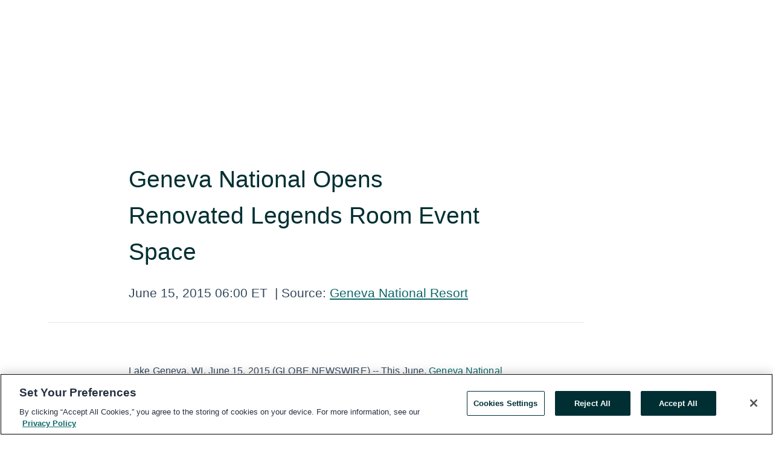

--- FILE ---
content_type: text/html; charset=utf-8
request_url: https://www.globenewswire.com/en/news-release/2015/06/15/744493/0/en/Geneva-National-Opens-Renovated-Legends-Room-Event-Space.html
body_size: 10077
content:
<!DOCTYPE HTML>
<html xmlns="http://www.w3.org/1999/xhtml" lang="en">

<head>
    <meta charset="UTF-8" />
    <meta name="viewport" content="width=device-width, initial-scale=1" />

    <script data-document-language="true"
            src="https://cdn.cookielaw.org/scripttemplates/otSDKStub.js"
            data-domain-script="93ab55d0-5227-4b5f-9baa-7c0805ac9eec"
            id="cookie-consent-script"
            charset="UTF-8"
            type="text/javascript">
    </script>


            <!-- Google Tag Manager -->
                    <script>
                    (function (w, d, s, l, i) {
                        w[l] = w[l] || []; w[l].push({
                            'gtm.start':
                                new Date().getTime(), event: 'gtm.js'
                        }); var f = d.getElementsByTagName(s)[0],
                            j = d.createElement(s), dl = l != 'dataLayer' ? '&l=' + l : ''; j.async = true; j.src =
                                'https://www.googletagmanager.com/gtm.js?id=' + i + dl; f.parentNode.insertBefore(j, f);
                    })(window, document, 'script', 'dataLayer', 'GTM-KTB664ZR');
                    </script>
                    <script>
                    (function (w, d, s, l, i) {
                        w[l] = w[l] || []; w[l].push({
                            'gtm.start':
                                new Date().getTime(), event: 'gtm.js'
                        }); var f = d.getElementsByTagName(s)[0],
                            j = d.createElement(s), dl = l != 'dataLayer' ? '&l=' + l : ''; j.async = true; j.src =
                                'https://www.googletagmanager.com/gtm.js?id=' + i + dl; f.parentNode.insertBefore(j, f);
                    })(window, document, 'script', 'dataLayer', 'GTM-KMH7P3LL');
                    </script>
 


    <title>Geneva National Opens Renovated Legends Room Event Space</title>
    


<!-- Search Engine Friendly Metadata  -->
<meta name="author" content="Geneva National Resort" />
<meta name="keywords" content="Geneva National Resort, Destination Wedding, Meeting Planner, WIsconsin Event Space, Golf Resort Wedding, Wisconsin Wedding" />
<meta name="description" content="Lake Geneva, WI, June  15, 2015  (GLOBE NEWSWIRE) -- This June, Geneva National Golf Club unveils its 4,900-square-foot, fully renovated Legends Room..." />
<meta name="title" content="Geneva National Opens Renovated Legends Room Event Space" />
<meta name="ticker" content="" />
<meta name="DC.date.issued" content="2015-06-15" />
<!-- Google site verification meta tag -->
<meta name="google-site-verification" content="TPh-fYpDjXZUz98ciWasVb52qbvctqomC6zZc8vuUPU" />
<!-- Google Syndication source  -->
<link name="syndication-source" href="https://www.globenewswire.com/en/news-release/2015/06/15/744493/0/en/Geneva-National-Opens-Renovated-Legends-Room-Event-Space.html" />
<meta name="original-source" content="https://www.globenewswire.com/en/news-release/2015/06/15/744493/0/en/Geneva-National-Opens-Renovated-Legends-Room-Event-Space.html" />
<!-- Twitter Cards -->
<meta name="twitter:card" content="summary" />
<meta name="twitter:site" content="globenewswire" />
<meta name="twitter:title" content="Geneva National Opens Renovated Legends Room Event Space" />
<meta name="twitter:description" content="Lake Geneva, WI, June  15, 2015  (GLOBE NEWSWIRE) -- This June, Geneva National Golf Club unveils its 4,900-square-foot, fully renovated Legends Room..." />
<!-- <meta name="twitter:creator" content="??????" />  -->
<!-- Open Graph-->
<meta property="og:title" content="Geneva National Opens Renovated Legends Room Event Space" />
<meta property="og:type" content="article" />

        <meta name="twitter:image" content="https://ml.globenewswire.com/Resource/Download/952eb7b8-8177-4e92-a5fa-2dc4091023b4"/>
        <meta property="og:image" content="https://ml.globenewswire.com/Resource/Download/952eb7b8-8177-4e92-a5fa-2dc4091023b4"/>

<meta property="og:url" content="https://www.globenewswire.com/en/news-release/2015/06/15/744493/0/en/Geneva-National-Opens-Renovated-Legends-Room-Event-Space.html" />
<meta property="og:description" content="Lake Geneva, WI, June  15, 2015  (GLOBE NEWSWIRE) -- This June, Geneva National Golf Club unveils its 4,900-square-foot, fully renovated Legends Room..." />
<meta property="og:article:published_time" content="2015-06-15T10:00:00Z" />
<meta property="og:article:author " content="Geneva National Resort" />
<meta property="og:article:tag" content="Geneva National Resort, Destination Wedding, Meeting Planner, WIsconsin Event Space, Golf Resort Wedding, Wisconsin Wedding" />
<meta property="og:locale" content="en_US" />
<meta property="og:site_name" content="GlobeNewswire News Room" />


    <meta http-equiv="content-language" content="en-us">
    <link rel="shortcut icon" href="/Content/logo/favicon.ico" type="image/x-icon" />
    
    <style>
*,::after,::before{box-sizing:border-box}body{margin:0;font-family:-apple-system,BlinkMacSystemFont,"Segoe UI",Roboto,"Helvetica Neue",Arial,"Noto Sans",sans-serif,"Apple Color Emoji","Segoe UI Emoji","Segoe UI Symbol","Noto Color Emoji";font-size:1rem;font-weight:400;line-height:1.5;color:#212529;text-align:left;background-color:#fff}.container,.container-fluid{width:100%;padding-right:15px;padding-left:15px;margin-right:auto;margin-left:auto}.row{display:-ms-flexbox;display:flex;-ms-flex-wrap:wrap;flex-wrap:wrap;margin-right:-15px;margin-left:-15px}.attachment-row{margin-left:0;margin-right:0}.col,.col-1,.col-10,.col-11,.col-12,.col-2,.col-3,.col-4,.col-5,.col-6,.col-7,.col-8,.col-9,.col-auto,.col-lg,.col-lg-1,.col-lg-10,.col-lg-11,.col-lg-12,.col-lg-2,.col-lg-3,.col-lg-4,.col-lg-5,.col-lg-6,.col-lg-7,.col-lg-8,.col-lg-9,.col-lg-auto,.col-md,.col-md-1,.col-md-10,.col-md-11,.col-md-12,.col-md-2,.col-md-3,.col-md-4,.col-md-5,.col-md-6,.col-md-7,.col-md-8,.col-md-9,.col-md-auto,.col-sm,.col-sm-1,.col-sm-10,.col-sm-11,.col-sm-12,.col-sm-2,.col-sm-3,.col-sm-4,.col-sm-5,.col-sm-6,.col-sm-7,.col-sm-8,.col-sm-9,.col-sm-auto,.col-xl,.col-xl-1,.col-xl-10,.col-xl-11,.col-xl-12,.col-xl-2,.col-xl-3,.col-xl-4,.col-xl-5,.col-xl-6,.col-xl-7,.col-xl-8,.col-xl-9,.col-xl-auto{position:relative;width:100%;padding-right:15px;padding-left:15px}.d-flex{display:-ms-flexbox!important;display:flex!important}.justify-content-start{-ms-flex-pack:start!important;justify-content:flex-start!important}.justify-content-end{-ms-flex-pack:end!important;justify-content:flex-end!important}.justify-content-center{-ms-flex-pack:center!important;justify-content:center!important}.justify-content-between{-ms-flex-pack:justify!important;justify-content:space-between!important}.align-items-center{-ms-flex-align:center!important;align-items:center!important}.align-items-start{-ms-flex-align:start!important;align-items:flex-start!important}.align-items-end{-ms-flex-align:end!important;align-items:flex-end!important}.text-center{text-align:center!important}.text-left{text-align:left!important}.text-right{text-align:right!important}
</style>


    <link rel="preload" as="style" href="/Content/css/bootstrap.min.css" onload="this.rel='stylesheet'" />
    <link rel="preload" as="style" href="/bundles/pnr-global-styles-v2?v=9pzYx8eSfGH4a94jj8VVvcBAajhkLyhoyKcbIO9Gfz01" onload="this.rel='stylesheet'" />
    <link rel="preload" as="style" href="/bundles/react-styles?v=b_fjGqmGaiTPLfxc1JHaZ0vIcbDqd6UnW8kQLg-Fkgk1" onload="this.rel='stylesheet'" />
    <link rel="preload" as="style" href="/home/assests/styles/global-override.css" onload="this.rel='stylesheet'" />
    <link href="/bundles/react-styles?v=b_fjGqmGaiTPLfxc1JHaZ0vIcbDqd6UnW8kQLg-Fkgk1" rel="stylesheet"/>


    <script src="/Scripts/stickyfill.min.js" defer async></script>

        <link rel="canonical" href="https://www.globenewswire.com/news-release/2015/06/15/744493/0/en/Geneva-National-Opens-Renovated-Legends-Room-Event-Space.html" />
                <link rel="alternate" href="https://www.globenewswire.com/news-release/2015/06/15/744493/0/en/Geneva-National-Opens-Renovated-Legends-Room-Event-Space.html" hreflang="en" />
                <link rel="alternate" href="https://www.globenewswire.com/fr/news-release/2015/06/15/744493/0/en/Geneva-National-Opens-Renovated-Legends-Room-Event-Space.html" hreflang="fr" />
                <link rel="alternate" href="https://www.globenewswire.com/de/news-release/2015/06/15/744493/0/en/Geneva-National-Opens-Renovated-Legends-Room-Event-Space.html" hreflang="de" />
                <link rel="alternate" href="https://www.globenewswire.com/news-release/2015/06/15/744493/0/en/Geneva-National-Opens-Renovated-Legends-Room-Event-Space.html" hreflang="x-default" />
<script type="text/javascript" defer src="/bundles/layout-jquery-scripts?v=TXkXsX7p7r9-AnnjDqFdUGhnEN2-r8TpYAaGbshNq4s1"></script>
        <link rel="preload" href="/bundles/react-scripts?v=zyci3s7aGQqRkvoO_AOz6ZQ3gz-P9CICgSzEfElX_V81" as="script">

    <script type="text/javascript">
        window.enableInlineImageZoom = false;
        var fsEnableInlineImageZoom = 'True';
        if (fsEnableInlineImageZoom && fsEnableInlineImageZoom.trim().toLowerCase() === 'true')
        {
            window.enableInlineImageZoom = true;
        }

        window.quoteCarouselSettings = {
            isEnabled: 'False' === 'True' ? true : false,
            documentQuotes: '',
            releaseYear: '2015',
        };



    </script>
    <script src="/bundles/article-details-scripts?v=zmZ4siZHjBmTgZvf_xZeAqLWaIhNc7WVWZbm-gsnYAk1"></script>


<input name="__RequestVerificationToken" type="hidden" value="kIN_bl9VRjoco1hxyQKn5fxXzRRO65ijqSjX6a_1tp2VDM0RyF-lKag99B7huVxbA9R0MJ0TcV4_G6MbYaC_l6MZdd01" />
    <script type="application/ld+json">
        {"@context":"https://schema.org","@type":"NewsArticle","@id":"https://www.globenewswire.com/news-release/2015/06/15/744493/0/en/Geneva-National-Opens-Renovated-Legends-Room-Event-Space.html","url":"https://www.globenewswire.com/news-release/2015/06/15/744493/0/en/Geneva-National-Opens-Renovated-Legends-Room-Event-Space.html","headline":"Geneva National Opens Renovated Legends Room Event Space","alternativeHeadline":"Geneva National Opens Renovated Legends Room Event Space","description":"Lake Geneva, WI, June  15, 2015  (GLOBE NEWSWIRE) -- This June, Geneva National Golf Club unveils its 4,900-square-foot, fully renovated Legends Room...","dateline":"Lake Geneva, Wisconsin, UNITED STATES","datePublished":"2015-06-15T10:00:00Z","dateModified":"2015-06-15T10:00:00Z","inLanguage":"en","isAccessibleForFree":true,"keywords":["Geneva National Resort","Destination Wedding","Meeting Planner","WIsconsin Event Space","Golf Resort Wedding","Wisconsin Wedding"],"articleSection":["Press releases","Company Announcement","Feature Article","Lifestyle","Arts & Entertainment"],"author":{"@type":"Organization","@id":"http://www.genevanationalresort.com/","name":"Geneva National Resort","url":"http://www.genevanationalresort.com/","logo":{"@type":"ImageObject","url":"http://www.globenewswire.com/en/Attachment/LogoDisplay/820927?filename=820927.jpg&size=1","width":374,"height":800,"caption":"Geneva National Resort"}},"publisher":{"@type":"Organization","@id":"https://www.globenewswire.com/","name":"GlobeNewswire","url":"https://www.globenewswire.com","description":"GlobeNewswire is a leading press release distribution service for financial and corporate communications.","logo":{"@type":"ImageObject","url":"https://www.globenewswire.com/Home/assests/images/eq-notified-dark.svg","width":300,"height":64}},"sourceOrganization":[{"@type":"Organization","@id":"http://www.genevanationalresort.com/","name":"Geneva National Resort","url":"http://www.genevanationalresort.com/"}],"locationCreated":{"@type":"Place","name":"Lake Geneva, Wisconsin, UNITED STATES"}}
    </script>



    
    <link href="/bundles/article-details-styles?v=4wr0seRDRf-Zm2LPF8-8pSRMjBVU7XxCC_HHIUyyQps1" rel="stylesheet"/>



    <script src="/bundles/global-shared-scripts?v=judktJnKKFTlTNQ_2dcLwzh7zTItc3AhwgQaeqAriwU1"></script>

</head>
<body id="app-body-container" style="margin:0;">
        <!-- Google Tag Manager (noscript) -->
                <noscript><iframe src="https://www.googletagmanager.com/ns.html?id=GTM-KTB664ZR" height="0" width="0" style="display:none;visibility:hidden"></iframe></noscript>
                <noscript><iframe src="https://www.googletagmanager.com/ns.html?id=GTM-KMH7P3LL" height="0" width="0" style="display:none;visibility:hidden"></iframe></noscript>
        <!-- End Google Tag Manager (noscript) -->

    <div role="main">
        <a href="#maincontainer" class="skip-link btn btn-primary text-uppercase">Accessibility: Skip TopNav</a>
        <!--Start header -->
        <div id="pnr-global-site-header-section" style="min-height: 85px">
        </div>
        <!--End header-->
        <!-- Start Body -->
        <div class="pnr-body-container" id="maincontainer" tabindex="-1">
                <script type="text/javascript">

            // used in ui component
        window.pnrApplicationSettings = {
                Application:"pnr",
                SelectedLocale: 'en-US',
                PnrHostUrl: 'https://www.globenewswire.com',
                IsAuthenticated: 'False' === "True" ? true : false,
                ContextUser: '',
                ApplicationUrl: 'https://www.globenewswire.com',
                PageContext: '',
                SubscriptionId: 0,
                SubscriptionName: '',
                ArticleLogoUrl: '',
                ArticleHeadline: '',
                IsMobileVersion: 'False' === "True" ? true : false,
                HideLanguageSelection : false,
                NewsSearchHeading: '',
                ArticleMediaAttachments: [],
                AuthSessionExpirationMinutes: '0',
                AppLogoUrl: 'https://www.globenewswire.com/content/logo/color.svg',
                ReaderForgotPasswordUrl: 'https://pnrlogin.globenewswire.com/en/reset/confirmresetpassword',
                ReaderRegisterUrl: 'https://pnrlogin.globenewswire.com/en/register',
                IsQuickSignInEnabled: true,
                ReaderAccountBaseUrl: 'https://pnrlogin.globenewswire.com',
                articleSideBarSettings:{},
                SiteSupportedLanguages: 'en,fr,de',
                HideOrganizationSearch: false,
                SearchBasePath: '/search/',
                GoogleClientId: '747241285181-l5skhv8icjefl651ehg7ps4eif8kpqgi.apps.googleusercontent.com',
                GoogleSsoEnabled: true,
                ArticleLanguage: "",
                LinkedInSsoEnabled: false,
                LinkedInVersion: '',
				ClaimStatus: null,
				HideQuickSignInLogin:false,
                SessionId: '',
                ContextWidgetPublicId:""
            };
    </script>






<script type="text/javascript">
       var articleSideBarEnabled = false;
       var fsArticleSideBarEnabled = 'True';
       if (fsArticleSideBarEnabled && fsArticleSideBarEnabled.trim().toLowerCase() === 'true')
       {
          articleSideBarEnabled = true;
    }
</script>

<div class="main-container container-overwrite p-0 d-flex" id="container-article" itemscope itemtype="http://schema.org/NewsArticle">

    <div class="main-container-content ">
        <meta itemprop="wordCount" content="0" />
        <meta itemprop="inLanguage" content="en" />
        <meta itemprop="description" name="description" content="Lake Geneva, WI, June  15, 2015  (GLOBE NEWSWIRE) -- This June, Geneva National Golf Club unveils its 4,900-square-foot, fully renovated Legends Room..." />
        <meta itemprop="dateModified" content="6/15/2015" />
        <meta itemscope itemprop="mainEntityOfPage" itemType="https://schema.org/WebPage" itemid="https://www.globenewswire.com/en/news-release/2015/06/15/744493/0/en/Geneva-National-Opens-Renovated-Legends-Room-Event-Space.html" />

        <div class="main-header-container ">






    <div class="carousel-container" id="article-logo-carousel">
    </div>
<script type="text/javascript">

    window.pnrApplicationSettings.PageContext = 'article-page';
    window.articlesSecondaryLogos = null;
        window.articlesSecondaryLogos = JSON.parse('[{\"Title\":null,\"Caption\":null,\"altText\":null,\"LogoUrl\":\"https://ml.globenewswire.com/Resource/Download/952eb7b8-8177-4e92-a5fa-2dc4091023b4\",\"SourceAlias\":null,\"IsPrimaryLogo\":true,\"ShowDownloadLink\":false}]');


    try {
        window.pnrApplicationSettings.ArticleLogoUrl = 'https://ml.globenewswire.com/Resource/Download/952eb7b8-8177-4e92-a5fa-2dc4091023b4?size=3';
    } catch (ex) {
        console.log(e);
    }
</script>


            <h1 class="article-headline" itemprop="headline" >Geneva National Opens Renovated Legends Room Event Space</h1>




<p class="article-published-source" style="min-height: 46px; min-width: 700px;">


    <span class="justify-content-start">
        <span class="article-published" itemprop="datePublished">
            <time datetime="2015-06-15T10:00:00Z">June 15, 2015 06:00 ET</time>
        </span>

        <span class="article-source" style="min-width: 260px;" itemprop="sourceOrganization" itemscope itemtype="http://schema.org/Organization">
            <span>&nbsp;</span>| Source:
            <span>

                <a href="/en/search/organization/Geneva%2520National%2520Resort" itemprop="name">Geneva National Resort</a>
            </span>
                <meta itemprop="logo" url="https://ml.globenewswire.com/Resource/Download/952eb7b8-8177-4e92-a5fa-2dc4091023b4?size=2" alt="Company Name Logo" />

        </span>
    </span>

    <span id="pnr-global-follow-button" class="pnr-follow-button-width-height"></span>

    <span itemprop="author copyrightHolder" style="display: none;">Geneva National Resort</span>

    

</p>

<script type="text/javascript">
    window.pnrApplicationSettings.articleSideBarSettings.orgDetails = {
            location : '',
            name : "Geneva National Resort",
            website : 'http://www.genevanationalresort.com/',
            industryName: 'Travel \u0026 Leisure',
            boilerplate: '',
            isCompanyProfileSectionVisible: 'True' === 'True' ? true : false,
            ceo: '',
            numberOfEmployees: '',
            revenue: '',
            netIncome: '',
    }

    window.pnrApplicationSettings.articleSideBarSettings.socialSettings = {
        facebookHandle: '',
        twitterHandle: '',
        linkedInHandle: '',
        youtubeHandle: '',
        vimeoHandle: '',
        tiktokHandle: '',
        instagramHandle: '',
        isSocialHandlersSectionVisible: 'True' === 'True' ? true : false,
        isSocialTimeLineSectionStatus: {
            twitterTimeLineSectionVisible : false,
        },
        isTwitterTimeLineEnabled:'False' === 'True' ? true : false,
    }
</script>

        </div>
        <hr />
        <div class="main-scroll-container">
            <div id="pnr-global-social-media-sidebar-section" style="display: block; position: absolute; height: 100%;"></div>
            <div class="main-body-container article-body "  id="main-body-container" itemprop="articleBody">
<p>Lake Geneva, WI, June  15, 2015  (GLOBE NEWSWIRE) -- This June, <a href="http://www.globenewswire.com/Tracker?data=oSagKxM3D_kB3nvYcHPqKwjQkDFJiT05ldgvm5YcPcktG6cvXKRW2HaDxJr2nE0omT7XOuoAhZicKm-UwgVUt0BOl7Oswgo2DCncXovhnGuXYUSb5YssuI39M0cdCo0K" rel="nofollow" target="_blank" title="Geneva National Golf Club">Geneva National Golf Club</a> unveils its 4,900-square-foot, fully renovated <a href="http://www.globenewswire.com/Tracker?data=XX5zLxPGvI2R_pIMWsdhb3YOw2ZSWF1hY36YVn1-TEIqD7AxL2rzyF4BCyArmPAr597e0T4mJ4ittPfGXsgRuWdVPI6zWd6K-SjDcA6OfdYJxTT9UzQvPt6IfP8_4d77aTMKOuLTvKuCW2ewO9P-SYQahhiVcwoN9VMbadhtAgwpQd_PqVvykwMi_K4erLek" rel="nofollow" target="_blank" title="Legends Room">Legends Room</a> overlooking the stately resort’s rolling fairways and picturesque Lake Como.  Ideal for off-site meetings, wedding ceremonies and receptions as well as an array of other private gatherings, this upscale build-out increases seating to 160 guests and offers a mid-sized room option in addition to the Club’s classic <a href="http://www.globenewswire.com/Tracker?data=[base64]" rel="nofollow" target="_blank" title="Lake Geneva Room">Lake Geneva Room</a> for up to 120 guests and its exquisite <a href="http://www.globenewswire.com/Tracker?data=n7wAosjDXFoVHIB68iAWGD1HUrrf8mFtCUFvNM8XhB_jfjWCVBdCOJSfMUhMKFtawEz8AT3Kp2Ry8r5wIaHZsaqSeMQcsOvGzXJiJGGmfxnhCujL6JnblOgLfLE3lyUoAOmndzfrYY-3UfWd0aeyoq4pPNHNdz9qvK8iBdEywbYRz2NbWNXd9dhfh6WPkki8" rel="nofollow" target="_blank" title="grand ballroom">grand ballroom</a>, which seats upwards of 300.</p>        <p> </p>        <p>Located in the desirable Lake Geneva resort area, the stand-alone event space was designed by Beloit-based <a href="http://www.globenewswire.com/Tracker?data=L0IwLnlgXOo_vcigeQtvf9k92GxsHgnv3QKD1PuyzVZikJgBQq1AsMeS2gqPf9C7Oy3z_B89IkBS6zmoGpgiB4P_rEfy7qhtSGQNK4qvGOk=" rel="nofollow" target="_blank" title="Corporate Contractors, Inc. (CCI">Corporate Contractors, Inc. (CCI</a>) and evokes a refined-rustic ambiance with an exposed brick feature wall, white-washed tin ceiling, oiled bronze chandeliers and sconces, and textured charcoal-toned carpet accented by a rich oak entryway.  Enlarged floor-to-ceiling windows frame the 18<sup>th</sup> hole of the resort’s award-winning <a href="http://www.globenewswire.com/Tracker?data=gebGP1KfEoIVa2519U2If9HUkwr43DRb0Lb1dZLL4pIb0c22Vcjddvj412mqnmC1RcwfytGPeCsXvlmLKQkiHkUdHqFrRmL9jpWLAccgvnkSDgFw5CfHMfcClj0o1wEym9dliFZRrwEnmD4ongrvSw==" rel="nofollow" target="_blank" title="Arnold Palmer Course">Arnold Palmer Course</a> and welcome a soft glow from their southeastern exposure.  </p>        <p> </p>        <p>“We already had the best banquet views in the area,” notes Stacey Syverson, Membership Director at Geneva National, “so our goal was to further set ourselves apart by offering  the most uniquely modern interior in the Lake Geneva area.”  According to Syverson, the room’s fresh take and neutral palette meets the needs of today’s bride, complementing any celebration’s color scheme while reflecting the lush feel of the verdant and wooded Wisconsin countryside.  </p>        <p> </p>        <p>The dramatic restoration also encompasses both the men’s and women’s lounges with a custom glass mosaic backsplash and granite countertops, respectively, as well as a separate and spacious bridal suite, reserved for preparation and relaxation with an elongated white stone vanity, mirrors galore,  an elegant sideboard for mimosas and catered treats,  plush, salon-inspired seating and a flat screen television.  In addition, doors on both sides of the suite open with secure keypads to be used exclusively by the bride and wedding coordinator.</p>        <p> </p>        <p>CCI masterfully completed these updates to The Legends Room, named for Geneva National’s architects, legendary golf masters Arnold Palmer, Gary Player and Lee Trevino, who each designed 18 holes for a matchless opportunity to play three champion-built courses at one resort.  </p>        <p> </p>        <p>“Our firm was thrilled to partner with Geneva National on the vivid transformation of the Legend’s Room,” said Julia Randles, architectural designer at CCI.  “The space was completely restyled, combining old world charm with modern trends, resulting in a special events venue like no other.”</p>        <p> </p>        <p>We invite you to experience our exquisite new Legends Room, beautiful inside and out. Contact Geneva National’s sales team at 262-245-7046 to arrange a viewing or demonstration. Geneva National is conveniently located only about one hour from Chicago or Milwaukee.</p>        <p> </p>        <p><em>High resolution images available via <a href="http://www.globenewswire.com/Tracker?data=OY7Ot1phgu7KCazzuuiO0g520nwx4OvMAO-7pq_i5_m1ycIhhA1K_xjnpFdMjsuk4qBxg4bX-br50CJOBV1yweXLSkzerQXobACLuWBjJ2UzTLdOF3GyinGs3KWvJgPwjd6NbXfRmXN5ngRnH5gSzw==" rel="nofollow" target="_blank" title="dropbox">dropbox</a> at <a href="http://www.globenewswire.com/Tracker?data=Ga5y9TjNGzgm1L3szltNaiKrcM5QD-mo4kGYzLBMqJOhPBqVCJC924gkYxV1WGoPMcfjWGMrB7NZeySi1x8ZZQ==" rel="nofollow" target="_blank" title="">https://goo.gl/OIjCBd</a>.</em></p> <pre></pre>
            </div>






<script type="text/javascript">


</script>
        <div class="main-tags-attachments-container">
            <hr/>
                <div class="tags-container">
                    <h2 class="tags-title">Tags</h2>
                            <span itemprop="keywords">
                                <a class="article_tag" id="search-tag-1" href="/en/search/tag/destination%2520wedding" title="Destination Wedding">Destination Wedding</a>
                            </span>
                            <span itemprop="keywords">
                                <a class="article_tag" id="search-tag-2" href="/en/search/tag/meeting%2520planner" title="Meeting Planner">Meeting Planner</a>
                            </span>
                            <span itemprop="keywords">
                                <a class="article_tag" id="search-tag-3" href="/en/search/tag/wisconsin%2520event%2520space" title="WIsconsin Event Space">WIsconsin Event Space</a>
                            </span>
                            <span itemprop="keywords">
                                <a class="article_tag" id="search-tag-4" href="/en/search/tag/golf%2520resort%2520wedding" title="Golf Resort Wedding">Golf Resort Wedding</a>
                            </span>
                            <span itemprop="keywords">
                                <a class="article_tag" id="search-tag-5" href="/en/search/tag/wisconsin%2520wedding" title="Wisconsin Wedding">Wisconsin Wedding</a>
                            </span>

                </div>


        </div>

    <div class="main-related-links-container">
        <h3 class="related-links-title clear-both">Related Links</h3>
        <ul class="clear-both">
                        <li>
                            <a id="related-link-1" href="http://www.genevanationalresort.com/weddings/weddings-at-geneva-national-golf-club/legends-room-weddings/" target="_blank" rel="noreferrer noopener" aria-label="Legends Room Layout opens in a new tab">Legends Room Layout</a>
                        </li>

        </ul>
    </div>

<!-- Contact -->
    <div class="main-tags-attachments-container" id="article-contact-section">
        <hr />
        <h3 class="tags-title">Contact Data</h3>
        <label>
            <pre class="contactpre" id="article-contact-details">
            Jesse A. Seykora
Director of Marketing
jsekora@gnresort.com
262.245.7045

            </pre>
        </label>


    <div id="contactByEmail"><a href="#" class="seemore-link" id="article-contact-by-email" style="cursor: pointer">Contact</a></div>
    <div id="pnr-dialog-contact-form" style="display: none;" class="contact-form-container">
        <div class="close-container" onclick="GNWCore.Dialog.close()"><span class="material-icons">close</span></div>
        <h3>Contact</h3>
            <div id="contact_form">
                <fieldset>
                    <legend style="font-size: 1rem !important">With a Reader Account, it's easy to send email directly to the contact for this release. <a href='/security/register'>Sign up today for your free Reader Account!</a></legend>
                    <br />
                    <br />
                    <br />
                    <label>Already have an account?  <a href='/Home/Signin'>Log in here.</a></label>
                </fieldset>
            </div>
            <div class="button-container">
                <input type="button" value="ok" id="contact-ok" onclick="GNWCore.Dialog.close()" class="MuiButtonBase-root MuiButton-root MuiButton-contained MuiButton-containedPrimary btn-follow-charcoal">
            </div>

    </div>

 
    </div>


        </div>

        <meta itemprop="provider" content="“GlobeNewswire”" />
        <meta itemprop="isFamilyFriendly" content="true" />
        <meta itemprop="copyrightYear" content="2015" />
    </div>
        <div class="company-profile-content" id="article-side-bar" style="position: relative; width: 20%; padding: 50px 32px; min-width: 300px; "></div>
</div>


<script type="text/javascript">
    window.setTimeout(() => {
        try {
            autoFitImages('.featuredNewsH', { debug: false });
        } catch (error) {
            console.error('Error in autoFitImages:', error);
        }
    }, 100); 
</script>



<div class="container-fluid">
    <div id="pnr-global-card-explore-view" class="custom-container" style="min-height: 500px;"></div>
</div>
<div id="attachment-render-section"></div>
<div id="large-table-viewer"></div>

        <input type="hidden" value="26-03-2024 11:14:35 UTC" data-format="DD-MM-YYYY HH:MM:SS" data-context="article" data-type="index" />
        <input type="hidden" value="26-03-2024 11:14:35 UTC" data-format="DD-MM-YYYY HH:MM:SS" data-context="body" data-type="index" />
    <input type="hidden" name="data-source" value="OS"/>


<script type="text/javascript">

    window.pnrApplicationSettings.PageContext = 'article-page';

    try {
        window.pnrApplicationSettings.ArticleHeadline = 'Geneva National Opens Renovated Legends Room Event Space';
    } catch (ex) {
        console.log(ex);
    }
    window.pnrApplicationSettings.IsAuthenticated = false;
    window.analyticsTrackingId = '';

    window.cardExplore = {
        id:"pnr-global-card-explore-view",
        ExploreView:{
            ApiUrl: "/api/article/explore/en/False",
            IsHorizontalView : true
        }
    };



    window.ZoomOutTitle = 'Expand';
    window.combinedMediaPortal = {
        followButtonElementId:"pnr-global-follow-button",
        socialMediaSideBarElementId:"pnr-global-social-media-sidebar-section",
        followFormModel: {
            ApiUrl:'/api/subscribe/follow-organization',
            ContextOrgId:26262,
            OrgName:'Geneva National Resort'
        },
        socialShareModel: JSON.parse('{\"SocialItemData\":{\"Url\":\"https://www.globenewswire.com/en/news-release/2015/06/15/744493/0/en/Geneva-National-Opens-Renovated-Legends-Room-Event-Space.html\",\"Title\":\"Geneva National Opens Renovated Legends Room Event Space\",\"Body\":\"Lake Geneva, WI, June  15, 2015  (GLOBE NEWSWIRE) -- This June, Geneva National Golf Club unveils its 4,900-square-foot, fully renovated Legends Room overlooking the stately resort’s rolling fairways...\"},\"AdditionalItems\":[{\"Key\":\"printedcopy\",\"Label\":\"Print\",\"Url\":\"https://www.globenewswire.com/en/news-release/2015/06/15/744493/0/en/Geneva-National-Opens-Renovated-Legends-Room-Event-Space.html?print=1\",\"Track\":true},{\"Key\":\"downloadPdf\",\"Label\":\"Download PDF\",\"Url\":\"https://www.globenewswire.com/en/news-release/2015/06/15/744493/0/en/Geneva-National-Opens-Renovated-Legends-Room-Event-Space.html?pdf=1\",\"Track\":true},{\"Key\":\"rss\",\"Label\":\"Subscribe via RSS\",\"Url\":\"/rssfeed/organization/yo6ndFgpu1nAOdiRLqzeKQ==\",\"Track\":true},{\"Key\":\"atom\",\"Label\":\"Subscribe via ATOM\",\"Url\":\"/atomfeed/organization/yo6ndFgpu1nAOdiRLqzeKQ==\",\"Track\":true},{\"Key\":\"js-widget\",\"Label\":\"Javascript\",\"Url\":\"https://www.globenewswire.com/en/JSWidget/organization/HYPsR3GlGOr87T2YrPEtYA%3d%3d\",\"Track\":false}],\"BasicModel\":false,\"ShowPintrest\":false}')
    }

    window.pnrApplicationSettings.NavBarScrollHeight = 300;
    window.pnrApplicationSettings.Version = 'dark';
    window.pnrApplicationSettings.articleSideBarSettings.pressReleaseActions = JSON.parse('{\"SocialItemData\":{\"Url\":\"https://www.globenewswire.com/en/news-release/2015/06/15/744493/0/en/Geneva-National-Opens-Renovated-Legends-Room-Event-Space.html\",\"Title\":\"Geneva National Opens Renovated Legends Room Event Space\",\"Body\":\"Lake Geneva, WI, June  15, 2015  (GLOBE NEWSWIRE) -- This June, Geneva National Golf Club unveils its 4,900-square-foot, fully renovated Legends Room overlooking the stately resort’s rolling fairways...\"},\"AdditionalItems\":[{\"Key\":\"printedcopy\",\"Label\":\"Print\",\"Url\":\"https://www.globenewswire.com/en/news-release/2015/06/15/744493/0/en/Geneva-National-Opens-Renovated-Legends-Room-Event-Space.html?print=1\",\"Track\":true},{\"Key\":\"downloadPdf\",\"Label\":\"Download PDF\",\"Url\":\"https://www.globenewswire.com/en/news-release/2015/06/15/744493/0/en/Geneva-National-Opens-Renovated-Legends-Room-Event-Space.html?pdf=1\",\"Track\":true},{\"Key\":\"rss\",\"Label\":\"Subscribe via RSS\",\"Url\":\"/rssfeed/organization/yo6ndFgpu1nAOdiRLqzeKQ==\",\"Track\":true},{\"Key\":\"atom\",\"Label\":\"Subscribe via ATOM\",\"Url\":\"/atomfeed/organization/yo6ndFgpu1nAOdiRLqzeKQ==\",\"Track\":true},{\"Key\":\"js-widget\",\"Label\":\"Javascript\",\"Url\":\"https://www.globenewswire.com/en/JSWidget/organization/HYPsR3GlGOr87T2YrPEtYA%3d%3d\",\"Track\":false}],\"BasicModel\":false,\"ShowPintrest\":false}');
    window.pnrApplicationSettings.articleSideBarSettings.isEnabled = true;
    window.pnrApplicationSettings.articleSideBarSettings.releaseSummary = '';
    window.pnrApplicationSettings.articleSideBarSettings.isPreviewOnlyMode = false;
    window.pnrApplicationSettings.ArticleLanguage = "en";

</script>

        </div>
        <!-- End Body -->
        <!--Start footer -->
        <div id="pnr-global-site-footer-section" class="home-page-footer" style="min-height: 300px"></div>
        <!--End footer-->



        <script>
            var preloadedScript = document.createElement("script");
            preloadedScript.src = "/bundles/react-scripts?v=zyci3s7aGQqRkvoO_AOz6ZQ3gz-P9CICgSzEfElX_V81";
            document.head.appendChild(preloadedScript);
        </script>
        <noscript>
            <script src="/bundles/react-scripts?v=zyci3s7aGQqRkvoO_AOz6ZQ3gz-P9CICgSzEfElX_V81"></script>

        </noscript>
    </div>
    <div id="quick-reader-sign-container"></div>
</body>
</html>
